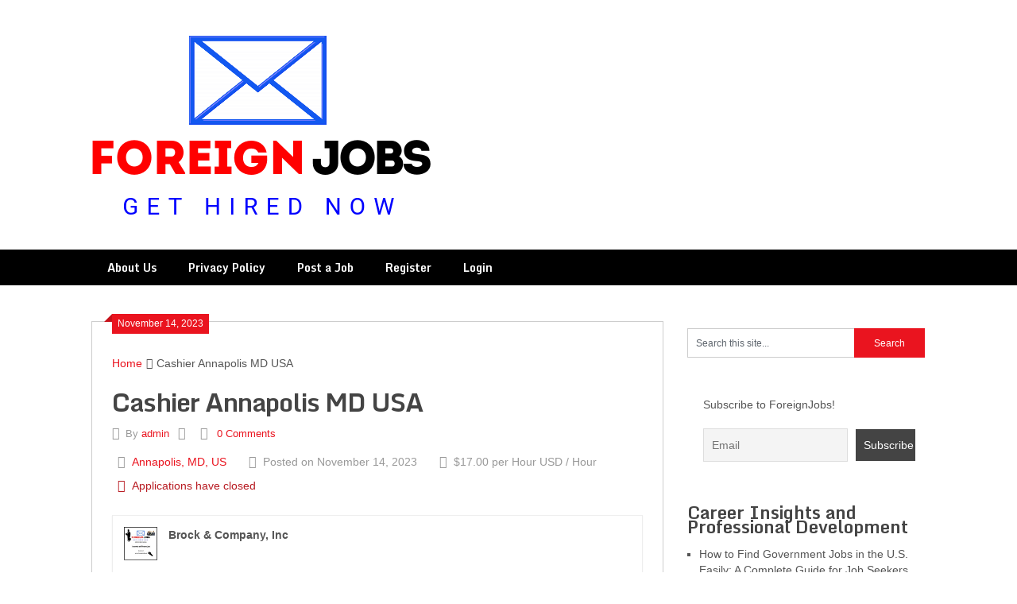

--- FILE ---
content_type: text/html; charset=UTF-8
request_url: https://foreignjobs.net/job/cashier-annapolis-md-us/
body_size: 14309
content:
<!DOCTYPE html>
<html lang="en-US" prefix="og: https://ogp.me/ns#">
<head>
	<!-- Global site tag (gtag.js) - Google Analytics -->
<script async src="https://www.googletagmanager.com/gtag/js?id=G-BRDCZE0Y9Y"></script>
<script>
  window.dataLayer = window.dataLayer || [];
  function gtag(){dataLayer.push(arguments);}
  gtag('js', new Date());

  gtag('config', 'G-BRDCZE0Y9Y');
</script>
	
	
	<meta charset="UTF-8">
	<meta name="viewport" content="width=device-width, initial-scale=1">
	<link rel="profile" href="http://gmpg.org/xfn/11">
	<link rel="pingback" href="https://foreignjobs.net/xmlrpc.php">
	<meta name='robots' content='noindex, follow' />
	<style>img:is([sizes="auto" i], [sizes^="auto," i]) { contain-intrinsic-size: 3000px 1500px }</style>
	
<!-- Search Engine Optimization by Rank Math - https://rankmath.com/ -->
<title>Cashier Annapolis MD USA - Foreign Jobs</title>
<meta name="description" content="Cashier required in Annapolis, MD, US Prior experience in a high volume, fast-paced environment strongly preferred."/>
<meta name="robots" content="follow, index, max-snippet:-1, max-video-preview:-1, max-image-preview:large"/>
<link rel="canonical" href="https://foreignjobs.net/?post_type=job_listing&p=896" />
<meta property="og:locale" content="en_US" />
<meta property="og:type" content="article" />
<meta property="og:title" content="Cashier Annapolis MD USA - Foreign Jobs" />
<meta property="og:description" content="Cashier required in Annapolis, MD, US Prior experience in a high volume, fast-paced environment strongly preferred." />
<meta property="og:url" content="https://foreignjobs.net/?post_type=job_listing&#038;p=896" />
<meta property="og:site_name" content="Foreign Jobs" />
<meta property="article:publisher" content="https://www.facebook.com/ForeignJobs.net" />
<meta property="og:updated_time" content="2024-03-01T00:40:19+00:00" />
<meta property="og:image" content="https://foreignjobs.net/wp-content/uploads/2023/11/Accounts-and-Finance-Jobs-20.jpg" />
<meta property="og:image:secure_url" content="https://foreignjobs.net/wp-content/uploads/2023/11/Accounts-and-Finance-Jobs-20.jpg" />
<meta property="og:image:width" content="250" />
<meta property="og:image:height" content="250" />
<meta property="og:image:alt" content="Cashier" />
<meta property="og:image:type" content="image/jpeg" />
<meta name="twitter:card" content="summary_large_image" />
<meta name="twitter:title" content="Cashier Annapolis MD USA - Foreign Jobs" />
<meta name="twitter:description" content="Cashier required in Annapolis, MD, US Prior experience in a high volume, fast-paced environment strongly preferred." />
<meta name="twitter:image" content="https://foreignjobs.net/wp-content/uploads/2023/11/Accounts-and-Finance-Jobs-20.jpg" />
<!-- /Rank Math WordPress SEO plugin -->

<link rel='dns-prefetch' href='//stats.wp.com' />
<link rel='dns-prefetch' href='//fonts.googleapis.com' />
<link rel="alternate" type="application/rss+xml" title="Foreign Jobs &raquo; Feed" href="https://foreignjobs.net/feed/" />
<link rel="alternate" type="application/rss+xml" title="Foreign Jobs &raquo; Comments Feed" href="https://foreignjobs.net/comments/feed/" />

<link rel='stylesheet' id='wp-block-library-css' href='https://foreignjobs.net/wp-includes/css/dist/block-library/style.min.css?ver=6.8.3' type='text/css' media='all' />
<style id='classic-theme-styles-inline-css' type='text/css'>
/*! This file is auto-generated */
.wp-block-button__link{color:#fff;background-color:#32373c;border-radius:9999px;box-shadow:none;text-decoration:none;padding:calc(.667em + 2px) calc(1.333em + 2px);font-size:1.125em}.wp-block-file__button{background:#32373c;color:#fff;text-decoration:none}
</style>
<link rel='stylesheet' id='mediaelement-css' href='https://foreignjobs.net/wp-includes/js/mediaelement/mediaelementplayer-legacy.min.css?ver=4.2.17' type='text/css' media='all' />
<link rel='stylesheet' id='wp-mediaelement-css' href='https://foreignjobs.net/wp-includes/js/mediaelement/wp-mediaelement.min.css?ver=6.8.3' type='text/css' media='all' />
<style id='jetpack-sharing-buttons-style-inline-css' type='text/css'>
.jetpack-sharing-buttons__services-list{display:flex;flex-direction:row;flex-wrap:wrap;gap:0;list-style-type:none;margin:5px;padding:0}.jetpack-sharing-buttons__services-list.has-small-icon-size{font-size:12px}.jetpack-sharing-buttons__services-list.has-normal-icon-size{font-size:16px}.jetpack-sharing-buttons__services-list.has-large-icon-size{font-size:24px}.jetpack-sharing-buttons__services-list.has-huge-icon-size{font-size:36px}@media print{.jetpack-sharing-buttons__services-list{display:none!important}}.editor-styles-wrapper .wp-block-jetpack-sharing-buttons{gap:0;padding-inline-start:0}ul.jetpack-sharing-buttons__services-list.has-background{padding:1.25em 2.375em}
</style>
<style id='global-styles-inline-css' type='text/css'>
:root{--wp--preset--aspect-ratio--square: 1;--wp--preset--aspect-ratio--4-3: 4/3;--wp--preset--aspect-ratio--3-4: 3/4;--wp--preset--aspect-ratio--3-2: 3/2;--wp--preset--aspect-ratio--2-3: 2/3;--wp--preset--aspect-ratio--16-9: 16/9;--wp--preset--aspect-ratio--9-16: 9/16;--wp--preset--color--black: #000000;--wp--preset--color--cyan-bluish-gray: #abb8c3;--wp--preset--color--white: #ffffff;--wp--preset--color--pale-pink: #f78da7;--wp--preset--color--vivid-red: #cf2e2e;--wp--preset--color--luminous-vivid-orange: #ff6900;--wp--preset--color--luminous-vivid-amber: #fcb900;--wp--preset--color--light-green-cyan: #7bdcb5;--wp--preset--color--vivid-green-cyan: #00d084;--wp--preset--color--pale-cyan-blue: #8ed1fc;--wp--preset--color--vivid-cyan-blue: #0693e3;--wp--preset--color--vivid-purple: #9b51e0;--wp--preset--gradient--vivid-cyan-blue-to-vivid-purple: linear-gradient(135deg,rgba(6,147,227,1) 0%,rgb(155,81,224) 100%);--wp--preset--gradient--light-green-cyan-to-vivid-green-cyan: linear-gradient(135deg,rgb(122,220,180) 0%,rgb(0,208,130) 100%);--wp--preset--gradient--luminous-vivid-amber-to-luminous-vivid-orange: linear-gradient(135deg,rgba(252,185,0,1) 0%,rgba(255,105,0,1) 100%);--wp--preset--gradient--luminous-vivid-orange-to-vivid-red: linear-gradient(135deg,rgba(255,105,0,1) 0%,rgb(207,46,46) 100%);--wp--preset--gradient--very-light-gray-to-cyan-bluish-gray: linear-gradient(135deg,rgb(238,238,238) 0%,rgb(169,184,195) 100%);--wp--preset--gradient--cool-to-warm-spectrum: linear-gradient(135deg,rgb(74,234,220) 0%,rgb(151,120,209) 20%,rgb(207,42,186) 40%,rgb(238,44,130) 60%,rgb(251,105,98) 80%,rgb(254,248,76) 100%);--wp--preset--gradient--blush-light-purple: linear-gradient(135deg,rgb(255,206,236) 0%,rgb(152,150,240) 100%);--wp--preset--gradient--blush-bordeaux: linear-gradient(135deg,rgb(254,205,165) 0%,rgb(254,45,45) 50%,rgb(107,0,62) 100%);--wp--preset--gradient--luminous-dusk: linear-gradient(135deg,rgb(255,203,112) 0%,rgb(199,81,192) 50%,rgb(65,88,208) 100%);--wp--preset--gradient--pale-ocean: linear-gradient(135deg,rgb(255,245,203) 0%,rgb(182,227,212) 50%,rgb(51,167,181) 100%);--wp--preset--gradient--electric-grass: linear-gradient(135deg,rgb(202,248,128) 0%,rgb(113,206,126) 100%);--wp--preset--gradient--midnight: linear-gradient(135deg,rgb(2,3,129) 0%,rgb(40,116,252) 100%);--wp--preset--font-size--small: 13px;--wp--preset--font-size--medium: 20px;--wp--preset--font-size--large: 36px;--wp--preset--font-size--x-large: 42px;--wp--preset--spacing--20: 0.44rem;--wp--preset--spacing--30: 0.67rem;--wp--preset--spacing--40: 1rem;--wp--preset--spacing--50: 1.5rem;--wp--preset--spacing--60: 2.25rem;--wp--preset--spacing--70: 3.38rem;--wp--preset--spacing--80: 5.06rem;--wp--preset--shadow--natural: 6px 6px 9px rgba(0, 0, 0, 0.2);--wp--preset--shadow--deep: 12px 12px 50px rgba(0, 0, 0, 0.4);--wp--preset--shadow--sharp: 6px 6px 0px rgba(0, 0, 0, 0.2);--wp--preset--shadow--outlined: 6px 6px 0px -3px rgba(255, 255, 255, 1), 6px 6px rgba(0, 0, 0, 1);--wp--preset--shadow--crisp: 6px 6px 0px rgba(0, 0, 0, 1);}:where(.is-layout-flex){gap: 0.5em;}:where(.is-layout-grid){gap: 0.5em;}body .is-layout-flex{display: flex;}.is-layout-flex{flex-wrap: wrap;align-items: center;}.is-layout-flex > :is(*, div){margin: 0;}body .is-layout-grid{display: grid;}.is-layout-grid > :is(*, div){margin: 0;}:where(.wp-block-columns.is-layout-flex){gap: 2em;}:where(.wp-block-columns.is-layout-grid){gap: 2em;}:where(.wp-block-post-template.is-layout-flex){gap: 1.25em;}:where(.wp-block-post-template.is-layout-grid){gap: 1.25em;}.has-black-color{color: var(--wp--preset--color--black) !important;}.has-cyan-bluish-gray-color{color: var(--wp--preset--color--cyan-bluish-gray) !important;}.has-white-color{color: var(--wp--preset--color--white) !important;}.has-pale-pink-color{color: var(--wp--preset--color--pale-pink) !important;}.has-vivid-red-color{color: var(--wp--preset--color--vivid-red) !important;}.has-luminous-vivid-orange-color{color: var(--wp--preset--color--luminous-vivid-orange) !important;}.has-luminous-vivid-amber-color{color: var(--wp--preset--color--luminous-vivid-amber) !important;}.has-light-green-cyan-color{color: var(--wp--preset--color--light-green-cyan) !important;}.has-vivid-green-cyan-color{color: var(--wp--preset--color--vivid-green-cyan) !important;}.has-pale-cyan-blue-color{color: var(--wp--preset--color--pale-cyan-blue) !important;}.has-vivid-cyan-blue-color{color: var(--wp--preset--color--vivid-cyan-blue) !important;}.has-vivid-purple-color{color: var(--wp--preset--color--vivid-purple) !important;}.has-black-background-color{background-color: var(--wp--preset--color--black) !important;}.has-cyan-bluish-gray-background-color{background-color: var(--wp--preset--color--cyan-bluish-gray) !important;}.has-white-background-color{background-color: var(--wp--preset--color--white) !important;}.has-pale-pink-background-color{background-color: var(--wp--preset--color--pale-pink) !important;}.has-vivid-red-background-color{background-color: var(--wp--preset--color--vivid-red) !important;}.has-luminous-vivid-orange-background-color{background-color: var(--wp--preset--color--luminous-vivid-orange) !important;}.has-luminous-vivid-amber-background-color{background-color: var(--wp--preset--color--luminous-vivid-amber) !important;}.has-light-green-cyan-background-color{background-color: var(--wp--preset--color--light-green-cyan) !important;}.has-vivid-green-cyan-background-color{background-color: var(--wp--preset--color--vivid-green-cyan) !important;}.has-pale-cyan-blue-background-color{background-color: var(--wp--preset--color--pale-cyan-blue) !important;}.has-vivid-cyan-blue-background-color{background-color: var(--wp--preset--color--vivid-cyan-blue) !important;}.has-vivid-purple-background-color{background-color: var(--wp--preset--color--vivid-purple) !important;}.has-black-border-color{border-color: var(--wp--preset--color--black) !important;}.has-cyan-bluish-gray-border-color{border-color: var(--wp--preset--color--cyan-bluish-gray) !important;}.has-white-border-color{border-color: var(--wp--preset--color--white) !important;}.has-pale-pink-border-color{border-color: var(--wp--preset--color--pale-pink) !important;}.has-vivid-red-border-color{border-color: var(--wp--preset--color--vivid-red) !important;}.has-luminous-vivid-orange-border-color{border-color: var(--wp--preset--color--luminous-vivid-orange) !important;}.has-luminous-vivid-amber-border-color{border-color: var(--wp--preset--color--luminous-vivid-amber) !important;}.has-light-green-cyan-border-color{border-color: var(--wp--preset--color--light-green-cyan) !important;}.has-vivid-green-cyan-border-color{border-color: var(--wp--preset--color--vivid-green-cyan) !important;}.has-pale-cyan-blue-border-color{border-color: var(--wp--preset--color--pale-cyan-blue) !important;}.has-vivid-cyan-blue-border-color{border-color: var(--wp--preset--color--vivid-cyan-blue) !important;}.has-vivid-purple-border-color{border-color: var(--wp--preset--color--vivid-purple) !important;}.has-vivid-cyan-blue-to-vivid-purple-gradient-background{background: var(--wp--preset--gradient--vivid-cyan-blue-to-vivid-purple) !important;}.has-light-green-cyan-to-vivid-green-cyan-gradient-background{background: var(--wp--preset--gradient--light-green-cyan-to-vivid-green-cyan) !important;}.has-luminous-vivid-amber-to-luminous-vivid-orange-gradient-background{background: var(--wp--preset--gradient--luminous-vivid-amber-to-luminous-vivid-orange) !important;}.has-luminous-vivid-orange-to-vivid-red-gradient-background{background: var(--wp--preset--gradient--luminous-vivid-orange-to-vivid-red) !important;}.has-very-light-gray-to-cyan-bluish-gray-gradient-background{background: var(--wp--preset--gradient--very-light-gray-to-cyan-bluish-gray) !important;}.has-cool-to-warm-spectrum-gradient-background{background: var(--wp--preset--gradient--cool-to-warm-spectrum) !important;}.has-blush-light-purple-gradient-background{background: var(--wp--preset--gradient--blush-light-purple) !important;}.has-blush-bordeaux-gradient-background{background: var(--wp--preset--gradient--blush-bordeaux) !important;}.has-luminous-dusk-gradient-background{background: var(--wp--preset--gradient--luminous-dusk) !important;}.has-pale-ocean-gradient-background{background: var(--wp--preset--gradient--pale-ocean) !important;}.has-electric-grass-gradient-background{background: var(--wp--preset--gradient--electric-grass) !important;}.has-midnight-gradient-background{background: var(--wp--preset--gradient--midnight) !important;}.has-small-font-size{font-size: var(--wp--preset--font-size--small) !important;}.has-medium-font-size{font-size: var(--wp--preset--font-size--medium) !important;}.has-large-font-size{font-size: var(--wp--preset--font-size--large) !important;}.has-x-large-font-size{font-size: var(--wp--preset--font-size--x-large) !important;}
:where(.wp-block-post-template.is-layout-flex){gap: 1.25em;}:where(.wp-block-post-template.is-layout-grid){gap: 1.25em;}
:where(.wp-block-columns.is-layout-flex){gap: 2em;}:where(.wp-block-columns.is-layout-grid){gap: 2em;}
:root :where(.wp-block-pullquote){font-size: 1.5em;line-height: 1.6;}
</style>
<link rel='stylesheet' id='cool-tag-cloud-css' href='https://foreignjobs.net/wp-content/plugins/cool-tag-cloud/inc/cool-tag-cloud.css?ver=2.25' type='text/css' media='all' />
<link rel='stylesheet' id='select2-css' href='https://foreignjobs.net/wp-content/plugins/ultimate-member/assets/libs/select2/select2.min.css?ver=4.0.13' type='text/css' media='all' />
<link rel='stylesheet' id='wp-job-manager-frontend-css' href='https://foreignjobs.net/wp-content/plugins/wp-job-manager/assets/dist/css/frontend.css?ver=dfd3b8d2ce68f47df57d' type='text/css' media='all' />
<link rel='stylesheet' id='ribbon-lite-style-css' href='https://foreignjobs.net/wp-content/themes/ribbon-lite/style.css?ver=6.8.3' type='text/css' media='all' />
<style id='ribbon-lite-style-inline-css' type='text/css'>

        #site-header { background-image: url(''); }
        #tabber .inside li .meta b,footer .widget li a:hover,.fn a,.reply a,#tabber .inside li div.info .entry-title a:hover, #navigation ul ul a:hover,.single_post a, a:hover, .sidebar.c-4-12 .textwidget a, #site-footer .textwidget a, #commentform a, #tabber .inside li a, .copyrights a:hover, a, .sidebar.c-4-12 a:hover, .top a:hover, footer .tagcloud a:hover { color: #EA141F; }

        .nav-previous a:hover, .nav-next a:hover, #commentform input#submit, #searchform input[type='submit'], .home_menu_item, .primary-navigation a:hover, .post-date-ribbon, .currenttext, .pagination a:hover, .readMore a, .mts-subscribe input[type='submit'], .pagination .current, .woocommerce nav.woocommerce-pagination ul li a:focus, .woocommerce nav.woocommerce-pagination ul li a:hover, .woocommerce nav.woocommerce-pagination ul li span.current, .woocommerce-product-search input[type="submit"], .woocommerce a.button, .woocommerce-page a.button, .woocommerce button.button, .woocommerce-page button.button, .woocommerce input.button, .woocommerce-page input.button, .woocommerce #respond input#submit, .woocommerce-page #respond input#submit, .woocommerce #content input.button, .woocommerce-page #content input.button { background-color: #EA141F; }

        .woocommerce nav.woocommerce-pagination ul li span.current, .woocommerce-page nav.woocommerce-pagination ul li span.current, .woocommerce #content nav.woocommerce-pagination ul li span.current, .woocommerce-page #content nav.woocommerce-pagination ul li span.current, .woocommerce nav.woocommerce-pagination ul li a:hover, .woocommerce-page nav.woocommerce-pagination ul li a:hover, .woocommerce #content nav.woocommerce-pagination ul li a:hover, .woocommerce-page #content nav.woocommerce-pagination ul li a:hover, .woocommerce nav.woocommerce-pagination ul li a:focus, .woocommerce-page nav.woocommerce-pagination ul li a:focus, .woocommerce #content nav.woocommerce-pagination ul li a:focus, .woocommerce-page #content nav.woocommerce-pagination ul li a:focus, .pagination .current, .tagcloud a { border-color: #EA141F; }
        .corner { border-color: transparent transparent #EA141F transparent;}

        .primary-navigation, footer, .readMore a:hover, #commentform input#submit:hover, .featured-thumbnail .latestPost-review-wrapper { background-color: #000000; }
			
</style>
<link rel='stylesheet' id='theme-slug-fonts-css' href='//fonts.googleapis.com/css?family=Monda%3A400%2C700' type='text/css' media='all' />
<link rel='stylesheet' id='newsletter-css' href='https://foreignjobs.net/wp-content/plugins/newsletter/style.css?ver=9.1.0' type='text/css' media='all' />
<link rel='stylesheet' id='um_modal-css' href='https://foreignjobs.net/wp-content/plugins/ultimate-member/assets/css/um-modal.min.css?ver=2.11.1' type='text/css' media='all' />
<link rel='stylesheet' id='um_ui-css' href='https://foreignjobs.net/wp-content/plugins/ultimate-member/assets/libs/jquery-ui/jquery-ui.min.css?ver=1.13.2' type='text/css' media='all' />
<link rel='stylesheet' id='um_tipsy-css' href='https://foreignjobs.net/wp-content/plugins/ultimate-member/assets/libs/tipsy/tipsy.min.css?ver=1.0.0a' type='text/css' media='all' />
<link rel='stylesheet' id='um_raty-css' href='https://foreignjobs.net/wp-content/plugins/ultimate-member/assets/libs/raty/um-raty.min.css?ver=2.6.0' type='text/css' media='all' />
<link rel='stylesheet' id='um_fileupload-css' href='https://foreignjobs.net/wp-content/plugins/ultimate-member/assets/css/um-fileupload.min.css?ver=2.11.1' type='text/css' media='all' />
<link rel='stylesheet' id='um_confirm-css' href='https://foreignjobs.net/wp-content/plugins/ultimate-member/assets/libs/um-confirm/um-confirm.min.css?ver=1.0' type='text/css' media='all' />
<link rel='stylesheet' id='um_datetime-css' href='https://foreignjobs.net/wp-content/plugins/ultimate-member/assets/libs/pickadate/default.min.css?ver=3.6.2' type='text/css' media='all' />
<link rel='stylesheet' id='um_datetime_date-css' href='https://foreignjobs.net/wp-content/plugins/ultimate-member/assets/libs/pickadate/default.date.min.css?ver=3.6.2' type='text/css' media='all' />
<link rel='stylesheet' id='um_datetime_time-css' href='https://foreignjobs.net/wp-content/plugins/ultimate-member/assets/libs/pickadate/default.time.min.css?ver=3.6.2' type='text/css' media='all' />
<link rel='stylesheet' id='um_fonticons_ii-css' href='https://foreignjobs.net/wp-content/plugins/ultimate-member/assets/libs/legacy/fonticons/fonticons-ii.min.css?ver=2.11.1' type='text/css' media='all' />
<link rel='stylesheet' id='um_fonticons_fa-css' href='https://foreignjobs.net/wp-content/plugins/ultimate-member/assets/libs/legacy/fonticons/fonticons-fa.min.css?ver=2.11.1' type='text/css' media='all' />
<link rel='stylesheet' id='um_fontawesome-css' href='https://foreignjobs.net/wp-content/plugins/ultimate-member/assets/css/um-fontawesome.min.css?ver=6.5.2' type='text/css' media='all' />
<link rel='stylesheet' id='um_common-css' href='https://foreignjobs.net/wp-content/plugins/ultimate-member/assets/css/common.min.css?ver=2.11.1' type='text/css' media='all' />
<link rel='stylesheet' id='um_responsive-css' href='https://foreignjobs.net/wp-content/plugins/ultimate-member/assets/css/um-responsive.min.css?ver=2.11.1' type='text/css' media='all' />
<link rel='stylesheet' id='um_styles-css' href='https://foreignjobs.net/wp-content/plugins/ultimate-member/assets/css/um-styles.min.css?ver=2.11.1' type='text/css' media='all' />
<link rel='stylesheet' id='um_crop-css' href='https://foreignjobs.net/wp-content/plugins/ultimate-member/assets/libs/cropper/cropper.min.css?ver=1.6.1' type='text/css' media='all' />
<link rel='stylesheet' id='um_profile-css' href='https://foreignjobs.net/wp-content/plugins/ultimate-member/assets/css/um-profile.min.css?ver=2.11.1' type='text/css' media='all' />
<link rel='stylesheet' id='um_account-css' href='https://foreignjobs.net/wp-content/plugins/ultimate-member/assets/css/um-account.min.css?ver=2.11.1' type='text/css' media='all' />
<link rel='stylesheet' id='um_misc-css' href='https://foreignjobs.net/wp-content/plugins/ultimate-member/assets/css/um-misc.min.css?ver=2.11.1' type='text/css' media='all' />
<link rel='stylesheet' id='um_default_css-css' href='https://foreignjobs.net/wp-content/plugins/ultimate-member/assets/css/um-old-default.min.css?ver=2.11.1' type='text/css' media='all' />
<script type="text/javascript" src="https://foreignjobs.net/wp-includes/js/jquery/jquery.min.js?ver=3.7.1" id="jquery-core-js"></script>
<script type="text/javascript" src="https://foreignjobs.net/wp-includes/js/jquery/jquery-migrate.min.js?ver=3.4.1" id="jquery-migrate-js"></script>
<script type="text/javascript" src="https://foreignjobs.net/wp-content/themes/ribbon-lite/js/customscripts.js?ver=6.8.3" id="ribbon-lite-customscripts-js"></script>
<script type="text/javascript" src="https://foreignjobs.net/wp-content/plugins/ultimate-member/assets/js/um-gdpr.min.js?ver=2.11.1" id="um-gdpr-js"></script>
<link rel="https://api.w.org/" href="https://foreignjobs.net/wp-json/" /><link rel="alternate" title="JSON" type="application/json" href="https://foreignjobs.net/wp-json/wp/v2/job-listings/896" /><link rel="EditURI" type="application/rsd+xml" title="RSD" href="https://foreignjobs.net/xmlrpc.php?rsd" />
<meta name="generator" content="WordPress 6.8.3" />
<link rel='shortlink' href='https://foreignjobs.net/?p=896' />
<link rel="alternate" title="oEmbed (JSON)" type="application/json+oembed" href="https://foreignjobs.net/wp-json/oembed/1.0/embed?url=https%3A%2F%2Fforeignjobs.net%2F%3Fpost_type%3Djob_listing%26p%3D896" />
<link rel="alternate" title="oEmbed (XML)" type="text/xml+oembed" href="https://foreignjobs.net/wp-json/oembed/1.0/embed?url=https%3A%2F%2Fforeignjobs.net%2F%3Fpost_type%3Djob_listing%26p%3D896&#038;format=xml" />
<meta name="p:domain_verify" content="7249dd4803b828b6cb57172e46ab7514"/>	<style>img#wpstats{display:none}</style>
			<style type="text/css">
			.site-title a,
		.site-description {
			color: #dd9933;
		}
		</style>
	<style type="text/css" id="custom-background-css">
body.custom-background { background-color: #ffffff; }
</style>
	<link rel="icon" href="https://foreignjobs.net/wp-content/uploads/2020/10/cropped-Foreign-jobs-1-32x32.png" sizes="32x32" />
<link rel="icon" href="https://foreignjobs.net/wp-content/uploads/2020/10/cropped-Foreign-jobs-1-192x192.png" sizes="192x192" />
<link rel="apple-touch-icon" href="https://foreignjobs.net/wp-content/uploads/2020/10/cropped-Foreign-jobs-1-180x180.png" />
<meta name="msapplication-TileImage" content="https://foreignjobs.net/wp-content/uploads/2020/10/cropped-Foreign-jobs-1-270x270.png" />
</head>

<body class="wp-singular job_listing-template-default single single-job_listing postid-896 custom-background wp-custom-logo wp-theme-ribbon-lite ribbon-lite">
    <div class="main-container">
		<a class="skip-link screen-reader-text" href="#content">Skip to content</a>
		<header id="site-header" role="banner">
			<div class="container clear">
				<div class="site-branding">
																	    <h2 id="logo" class="image-logo" itemprop="headline">
								<a href="https://foreignjobs.net/" class="custom-logo-link" rel="home"><img width="429" height="227" src="https://foreignjobs.net/wp-content/uploads/2020/10/cropped-Foreign-jobs.png" class="custom-logo" alt="Foreign Jobs" decoding="async" fetchpriority="high" srcset="https://foreignjobs.net/wp-content/uploads/2020/10/cropped-Foreign-jobs.png 429w, https://foreignjobs.net/wp-content/uploads/2020/10/cropped-Foreign-jobs-300x159.png 300w" sizes="(max-width: 429px) 100vw, 429px" /></a>							</h2><!-- END #logo -->
															</div><!-- .site-branding -->
							</div>
			<div class="primary-navigation">
				<a href="#" id="pull" class="toggle-mobile-menu">Menu</a>
				<div class="container clear">
					<nav id="navigation" class="primary-navigation mobile-menu-wrapper" role="navigation">
													<ul id="menu-menu" class="menu clearfix"><li id="menu-item-941" class="menu-item menu-item-type-post_type menu-item-object-page menu-item-941"><a href="https://foreignjobs.net/about-us/">About Us</a></li>
<li id="menu-item-50" class="menu-item menu-item-type-post_type menu-item-object-page menu-item-privacy-policy menu-item-50"><a rel="privacy-policy" href="https://foreignjobs.net/privacy-policy/">Privacy Policy</a></li>
<li id="menu-item-51" class="menu-item menu-item-type-post_type menu-item-object-page menu-item-51"><a href="https://foreignjobs.net/post-a-job/">Post a Job</a></li>
<li id="menu-item-67" class="menu-item menu-item-type-post_type menu-item-object-page menu-item-67"><a href="https://foreignjobs.net/register/">Register</a></li>
<li id="menu-item-66" class="menu-item menu-item-type-post_type menu-item-object-page menu-item-66"><a href="https://foreignjobs.net/login/">Login</a></li>
</ul>											</nav><!-- #site-navigation -->
				</div>
			</div>
			<meta name="p:domain_verify" content="6e1440052578d314399d658dddf7c0db"/>
			<meta name="p:domain_verify" content="7249dd4803b828b6cb57172e46ab7514"/>
			
		</header><!-- #masthead -->

<div id="page" class="single">
	<div class="content">
		<!-- Start Article -->
		<article class="article">		
							<div id="post-896" class="post post-896 job_listing type-job_listing status-expired has-post-thumbnail hentry">
					<div class="single_post">
					    <div class="post-date-ribbon"><div class="corner"></div>November 14, 2023</div>
					    							<div class="breadcrumb" xmlns:v="http://schema.org/#"><span typeof="v:Breadcrumb" class="root"><a rel="v:url" property="v:title" href="https://foreignjobs.net">Home</a></span><span><i class="ribbon-icon icon-angle-double-right"></i></span><span><span>Cashier Annapolis MD USA</span></span></div>
												<header>
							<!-- Start Title -->
							<h1 class="title single-title">Cashier Annapolis MD USA</h1>
							<!-- End Title -->
							<!-- Start Post Meta -->
							<div class="post-info">
								<span class="theauthor"><span><i class="ribbon-icon icon-users"></i></span>By&nbsp;<a href="https://foreignjobs.net/author/admin/" title="Posts by admin" rel="author">admin</a></span>
								<span class="featured-cat"><span><i class="ribbon-icon icon-bookmark"></i></span></span>
								<span class="thecomment"><span><i class="ribbon-icon icon-comment"></i></span>&nbsp;<a href="https://foreignjobs.net/?post_type=job_listing&#038;p=896#respond">0 Comments</a></span>
							</div>
							<!-- End Post Meta -->
						</header>
						<!-- Start Content -->
						<div id="content" class="post-single-content box mark-links">
								<div class="single_job_listing">
					
<ul class="job-listing-meta meta">
	
						
	<li class="location"><a class="google_map_link" href="https://maps.google.com/maps?q=Annapolis%2C%20MD%2C%20US&#038;zoom=14&#038;size=512x512&#038;maptype=roadmap&#038;sensor=false" target="_blank" rel="noopener">Annapolis, MD, US</a></li>

	<li class="date-posted"><time datetime="2023-11-14">Posted on November 14, 2023</time></li>

		<li class="salary">$17.00 per Hour USD / Hour </li>
	
			<li class="listing-expired">Applications have closed</li>
	
	</ul>

<div class="company">
	<img decoding="async" class="company_logo" src="https://foreignjobs.net/wp-content/uploads/2023/11/Accounts-and-Finance-Jobs-20-150x150.jpg" alt="Brock &amp; Company, Inc" />
	<div class="company_header">
		<p class="name">
									<strong>Brock &amp; Company, Inc</strong>		</p>
			</div>

	</div>

			<div class="job_description">
				<h4><strong>Position</strong> Cashier</h4>
<p><strong>Industry: </strong>other</p>
<p><strong>Employment type: </strong>Full Time</p>
<p><strong>Experience: </strong>2 to 5 year</p>
<p><strong>Qualification: </strong>Degree Holder</p>
<p><strong>Salary:</strong> $17.00 per Hour</p>
<p><strong>Company:</strong> Brock &amp; Company, Inc</p>
<p><strong>Location: </strong>Annapolis, MD<strong>, </strong>USA</p>
<p><strong>Description:</strong></p>
<p>Cashier &#8211; Food Prep &#8211; Private School</p>
<p>Full-Time &#8211; Monday through Friday</p>
<p>6:30 AM to 1:30 PM</p>
<p>Benefits Eligible</p>
<p>Wage: $17.00 Per Hour</p>
<p>Brock &amp; Company, Inc. is the premier provider of contract food management to corporations and private and independent schools throughout the Mid-Atlantic and New England. Our aim is to deliver outstanding quality food services exceeding our clients&#8217; expectations every day. With an extensive array of clients, Brock has a formula for success that is simple. We focus on top quality products combined with people who have a passion for food and service. Brock provides a family-owned, corporate supported, financially sound organization that is committed to our clients and associates and is always striving for excellence.</p>
<p>As a member of the Brock team, you will experience a work schedule that allows for a quality of life. Our food programs are dynamic, the menus cutting edge and creative. We welcome your input to implement, solve problems, and help drive these programs to success. You can influence the outcome, and we will give you the tools to be successful.</p>
<p>Job Duties and Responsibilities:</p>
<ul>
<li>Prior experience in a high volume, fast-paced environment strongly preferred.</li>
<li>Operate the cash register, calculator, scale and electronic payment systems and will observe all company verbal and written procedures regarding cash handling.</li>
<li>Light food preparation including making grab and go items, salad bar &amp; parfaits, coffee set up, stocking items and station maintenance.</li>
<li>Receive, unpack, rotate and stow deliveries per supervisor&#8217;s instructions</li>
<li>Excellent customer service and communication skills required. This position will interact directly with customers.</li>
<li>Adhere to client and company protocols related to COVID-19 and workplace safety and sanitation standards.</li>
<li>Follow all outlined health and safety regulations with regards to equipment use and personal hygiene.</li>
<li>Must be able to stand for extended periods of time.</li>
<li>These duties may be combined with other tasks as appropriate to the unit&#8217;s circumstances determined by the supervisor.</li>
</ul>
<p>Benefits Available for Full-Time Employees</p>
<ul>
<li>Medical, Dental &amp; Vision</li>
<li>Paid Time Off</li>
<li>401K Plan with Company Match</li>
<li>Life &amp; AD &amp; D Insurance</li>
<li>Short &amp; Long-Term Disability</li>
</ul>
<p>Equal Opportunity Employer / Uniforms and Meals Provided / Please respond with resume or letter of intent.</p>
			</div>

			
						</div>
																						<!-- Start Tags -->
								<div class="tags"></div>
								<!-- End Tags -->
													</div><!-- End Content -->
							
						    <!-- Start Related Posts -->
														<!-- End Related Posts -->
						  
													<!-- Start Author Box -->
							<div class="postauthor">
								<h4>About Author</h4>
								<img src="https://foreignjobs.net/wp-content/plugins/ultimate-member/assets/img/default_avatar.jpg" class="gravatar avatar avatar-85 um-avatar um-avatar-default" width="85" height="85" alt="admin" data-default="https://foreignjobs.net/wp-content/plugins/ultimate-member/assets/img/default_avatar.jpg" onerror="if ( ! this.getAttribute('data-load-error') ){ this.setAttribute('data-load-error', '1');this.setAttribute('src', this.getAttribute('data-default'));}" loading="lazy" />								<h5>admin</h5>
								<p></p>
							</div>
							<!-- End Author Box -->
						  
						
<!-- You can start editing here. -->
							</div>
				</div>
					</article>
		<!-- End Article -->
		<!-- Start Sidebar -->
		
<aside class="sidebar c-4-12">
	<div id="sidebars" class="sidebar">
		<div class="sidebar_list">
			<div id="search-2" class="widget widget_search"><form method="get" id="searchform" class="search-form" action="https://foreignjobs.net" _lpchecked="1">
	<fieldset>
		<input type="text" name="s" id="s" value="Search this site..." onblur="if (this.value == '') {this.value = 'Search this site...';}" onfocus="if (this.value == 'Search this site...') {this.value = '';}" >
		<input type="submit" value="Search" />
	</fieldset>
</form>
</div><div id="block-3" class="widget widget_block">
<div style="padding:20px" class="wp-block-tnp-minimal"><p>Subscribe to ForeignJobs!</p><div><div class="tnp tnp-subscription-minimal  "><form action="https://foreignjobs.net/wp-admin/admin-ajax.php?action=tnp&amp;na=s" method="post" style="text-align: center"><input type="hidden" name="nr" value="minimal">
<input type="hidden" name="nlang" value="">
<input class="tnp-email" type="email" required name="ne" value="" placeholder="Email"><input class="tnp-submit" type="submit" value="Subscribe" style="">
</form></div>
</div></div>
</div><div id="block-2" class="widget widget_block"><h3 class="widget-title">Career Insights and Professional Development</h3><div class="wp-widget-group__inner-blocks"><ul class="wp-block-latest-posts__list wp-block-latest-posts"><li><a class="wp-block-latest-posts__post-title" href="https://foreignjobs.net/2025/08/07/how-to-find-government-jobs-in-the-u-s/">How to Find Government Jobs in the U.S. Easily: A Complete Guide for Job Seekers</a></li>
<li><a class="wp-block-latest-posts__post-title" href="https://foreignjobs.net/2025/08/05/top-10-resume-mistakes-that-cost-you-interviews-how-to-fix-them/">Top 10 Resume Mistakes That Cost You Interviews (How to Fix them)</a></li>
<li><a class="wp-block-latest-posts__post-title" href="https://foreignjobs.net/2025/08/04/top-10-remote-job-sites-in-the-usa-for-2025-2026/">Top 10 Remote Job Sites in the USA for 2025–2026</a></li>
<li><a class="wp-block-latest-posts__post-title" href="https://foreignjobs.net/2023/09/04/why-california-economy-is-booming-what-does-it-mean-for-job-seeker/">Why California Economy is booming, What does it Mean for Job Seeker</a></li>
<li><a class="wp-block-latest-posts__post-title" href="https://foreignjobs.net/2023/09/01/job-market-in-us-in-2023/">Job Market in US in 2023, Which sector are in demand? What strategy does a Job seeker applies to get employed in US</a></li>
</ul></div></div>
			<div id="widget_recent_jobs-2" class="widget job_manager widget_recent_jobs">
			<h3 class="widget-title">Recent Jobs</h3>
			<ul class="job_listings">

				
					<li class="post-1408 job_listing type-job_listing status-expired has-post-thumbnail hentry job_listing_category-accounts-and-finance-job-openings job_listing_category-jobs-in-texas job_listing_type-full-time job_listing_type-work-from-home-jobs job-type-full-time job-type-work-from-home-remote">
	<a href="https://foreignjobs.net/?post_type=job_listing&#038;p=1408">
				<div class="content">
			<div class="position">
				<h3>Revenue Cycle Project Specialist</h3>
			</div>
			<ul class="meta">
				<li class="location">Houston, TX, REMOTE</li>
				<li class="company">Allergy &amp; ENT Associates</li>
																				<li class="job-type full-time">Full Time</li>
											<li class="job-type work-from-home-jobs">Work From home (REMOTE)</li>
												</ul>
		</div>
	</a>
</li>

				
					<li class="post-1407 job_listing type-job_listing status-expired has-post-thumbnail hentry job_listing_category-accounts-and-finance-job-openings job_listing_type-full-time job_listing_type-work-from-home-jobs job-type-full-time job-type-work-from-home-remote">
	<a href="https://foreignjobs.net/?post_type=job_listing&#038;p=1407">
				<div class="content">
			<div class="position">
				<h3>Claims Analyst (Remote)</h3>
			</div>
			<ul class="meta">
				<li class="location">United States, REMOTE</li>
				<li class="company">Experian</li>
																				<li class="job-type full-time">Full Time</li>
											<li class="job-type work-from-home-jobs">Work From home (REMOTE)</li>
												</ul>
		</div>
	</a>
</li>

				
					<li class="post-1406 job_listing type-job_listing status-expired has-post-thumbnail hentry job_listing_category-accounts-and-finance-job-openings job_listing_category-jobs-in-california job_listing_type-part-time job_listing_type-temporary job-type-part-time job-type-temporary">
	<a href="https://foreignjobs.net/?post_type=job_listing&#038;p=1406">
				<div class="content">
			<div class="position">
				<h3>Finance Assistant</h3>
			</div>
			<ul class="meta">
				<li class="location">San Diego, CA, United States</li>
				<li class="company">Fuse Integration</li>
																				<li class="job-type part-time">Part Time</li>
											<li class="job-type temporary">Temporary</li>
												</ul>
		</div>
	</a>
</li>

				
					<li class="post-1405 job_listing type-job_listing status-expired has-post-thumbnail hentry job_listing_category-accounts-and-finance-job-openings job_listing_category-jobs-in-california job_listing_type-full-time job-type-full-time">
	<a href="https://foreignjobs.net/?post_type=job_listing&#038;p=1405">
				<div class="content">
			<div class="position">
				<h3>Inventory Analyst</h3>
			</div>
			<ul class="meta">
				<li class="location">Inglewood, CA, United States</li>
				<li class="company">LA Clippers</li>
																				<li class="job-type full-time">Full Time</li>
												</ul>
		</div>
	</a>
</li>

				
					<li class="post-1404 job_listing type-job_listing status-expired has-post-thumbnail hentry job_listing_category-accounts-and-finance-job-openings job_listing_type-full-time job-type-full-time">
	<a href="https://foreignjobs.net/?post_type=job_listing&#038;p=1404">
				<div class="content">
			<div class="position">
				<h3>Night Auditor</h3>
			</div>
			<ul class="meta">
				<li class="location">Manteca, CA, United States</li>
				<li class="company">Great Wolf Lodge</li>
																				<li class="job-type full-time">Full Time</li>
												</ul>
		</div>
	</a>
</li>

				
					<li class="post-1403 job_listing type-job_listing status-publish has-post-thumbnail hentry job_listing_category-accounts-and-finance-job-openings job_listing_category-jobs-in-texas job_listing_type-full-time job_listing_type-work-from-home-jobs job-type-full-time job-type-work-from-home-remote">
	<a href="https://foreignjobs.net/job/staff-accountant-financial-reporting/">
				<div class="content">
			<div class="position">
				<h3>Staff Accountant &#8211; Financial Reporting</h3>
			</div>
			<ul class="meta">
				<li class="location">United States, REMOTE <small>(Remote)</small></li>
				<li class="company">Sketchy Group LLC</li>
																				<li class="job-type full-time">Full Time</li>
											<li class="job-type work-from-home-jobs">Work From home (REMOTE)</li>
												</ul>
		</div>
	</a>
</li>

				
					<li class="post-1402 job_listing type-job_listing status-expired has-post-thumbnail hentry job_listing_category-jobs-in-california job_listing_category-sales-and-retail-jobs-opening job_listing_type-full-time job-type-full-time">
	<a href="https://foreignjobs.net/?post_type=job_listing&#038;p=1402">
				<div class="content">
			<div class="position">
				<h3>Sales Analyst</h3>
			</div>
			<ul class="meta">
				<li class="location">Fremont, CA, United States</li>
				<li class="company">Nextracker Inc.</li>
																				<li class="job-type full-time">Full Time</li>
												</ul>
		</div>
	</a>
</li>

				
					<li class="post-1401 job_listing type-job_listing status-expired has-post-thumbnail hentry job_listing_category-sales-and-retail-jobs-opening job_listing_type-full-time job-type-full-time">
	<a href="https://foreignjobs.net/?post_type=job_listing&#038;p=1401">
				<div class="content">
			<div class="position">
				<h3>Business Administrator</h3>
			</div>
			<ul class="meta">
				<li class="location">Wendell, NC, United States</li>
				<li class="company">Siemens</li>
																				<li class="job-type full-time">Full Time</li>
												</ul>
		</div>
	</a>
</li>

				
					<li class="post-1400 job_listing type-job_listing status-expired has-post-thumbnail hentry job_listing_category-accounts-and-finance-job-openings job_listing_category-jobs-in-new-york job_listing_type-full-time job-type-full-time">
	<a href="https://foreignjobs.net/?post_type=job_listing&#038;p=1400">
				<div class="content">
			<div class="position">
				<h3>Accountant</h3>
			</div>
			<ul class="meta">
				<li class="location">New York, NY, United States (Hybrid – 4 days onsite)</li>
				<li class="company">RGP</li>
																				<li class="job-type full-time">Full Time</li>
												</ul>
		</div>
	</a>
</li>

				
					<li class="post-1399 job_listing type-job_listing status-expired has-post-thumbnail hentry job_listing_category-accounts-and-finance-job-openings job_listing_category-jobs-in-california job_listing_type-full-time job-type-full-time">
	<a href="https://foreignjobs.net/?post_type=job_listing&#038;p=1399">
				<div class="content">
			<div class="position">
				<h3>Accounts Receivable Clerk II</h3>
			</div>
			<ul class="meta">
				<li class="location">Rancho Cordova, CA, United States</li>
				<li class="company">SK pharmteco</li>
																				<li class="job-type full-time">Full Time</li>
												</ul>
		</div>
	</a>
</li>

				
			</ul>

			</div>
		<div id="custom_html-3" class="widget_text widget widget_custom_html"><h3 class="widget-title">MORE USA JOBS</h3><div class="textwidget custom-html-widget"><style>
 div.cjjobbox{
   
   width: 345px ;
   background-color: #FFFFFF ;
   border-style: solid ;
   border-width: 1px ;
   border-color: #919294 ;
   font-family: Arial, sans-serif ;
   font-size: 13px ;
   color: #000000;
   text-align: left;
 }
 div.cjjobbox a{
   color: #198ADC ;
 }
</style>
<div class="cjjobbox">
<script type="text/javascript" src="https://www.careerjet.com.pk/partners/js_jobbox.html?s=&l=USA&n=10&lid=55&nfr=1&ntt=1">
</script>
</div>
</div></div><div id="block-7" class="widget widget_block">
<pre class="wp-block-code"><code></code></pre>
</div>		</div>
	</div><!--sidebars-->
</aside>		<!-- End Sidebar -->
	</div>
</div>
	<footer id="site-footer" role="contentinfo">
		<!--start copyrights-->
<div class="copyrights">
    <div class="container">
        <div class="row" id="copyright-note">
            <span><a href="https://foreignjobs.net/" title="Your Gateway to Thriving USA And REMOTE Job Opportunities">Foreign Jobs</a> Copyright &copy; 2026.</span>
            <div class="top">
                Foreign Jobs All Rights Reserved                 <a href="#top" class="toplink">Back to Top &uarr;</a>
            </div>
        </div>
    </div>
</div>
<!--end copyrights-->
	</footer><!-- #site-footer -->

<div id="um_upload_single" style="display:none;"></div>

<div id="um_view_photo" style="display:none;">
	<a href="javascript:void(0);" data-action="um_remove_modal" class="um-modal-close" aria-label="Close view photo modal">
		<i class="um-faicon-times"></i>
	</a>

	<div class="um-modal-body photo">
		<div class="um-modal-photo"></div>
	</div>
</div>
<script type="speculationrules">
{"prefetch":[{"source":"document","where":{"and":[{"href_matches":"\/*"},{"not":{"href_matches":["\/wp-*.php","\/wp-admin\/*","\/wp-content\/uploads\/*","\/wp-content\/*","\/wp-content\/plugins\/*","\/wp-content\/themes\/ribbon-lite\/*","\/*\\?(.+)"]}},{"not":{"selector_matches":"a[rel~=\"nofollow\"]"}},{"not":{"selector_matches":".no-prefetch, .no-prefetch a"}}]},"eagerness":"conservative"}]}
</script>
    <script>
        function coolTagCloudToggle( element ) {
            var parent = element.closest('.cool-tag-cloud');
            parent.querySelector('.cool-tag-cloud-inner').classList.toggle('cool-tag-cloud-active');
            parent.querySelector( '.cool-tag-cloud-load-more').classList.toggle('cool-tag-cloud-active');
        }
    </script>
    <script type="text/javascript" src="https://foreignjobs.net/wp-includes/js/dist/dom-ready.min.js?ver=f77871ff7694fffea381" id="wp-dom-ready-js"></script>
<script type="text/javascript" src="https://foreignjobs.net/wp-includes/js/dist/hooks.min.js?ver=4d63a3d491d11ffd8ac6" id="wp-hooks-js"></script>
<script type="text/javascript" id="wp-job-manager-stats-js-extra">
/* <![CDATA[ */
var job_manager_stats = {"ajaxUrl":"https:\/\/foreignjobs.net\/wp-admin\/admin-ajax.php","ajaxNonce":"2917ec6417","postId":"896","stats":[{"name":"job_view","post_id":896,"type":"action","action":"page-load","args":""},{"name":"job_view_unique","post_id":896,"type":"action","action":"page-load","args":"","unique_key":"job_view_unique_896"},{"name":"job_apply_click","post_id":896,"type":"domEvent","action":"","args":{"element":"input.application_button","event":"click"},"unique_key":"job_apply_click_896"}]};
/* ]]> */
</script>
<script type="text/javascript" src="https://foreignjobs.net/wp-content/plugins/wp-job-manager/assets/dist/js/wpjm-stats.js?ver=c3378dd81af3d7c44410" id="wp-job-manager-stats-js"></script>
<script type="text/javascript" id="newsletter-js-extra">
/* <![CDATA[ */
var newsletter_data = {"action_url":"https:\/\/foreignjobs.net\/wp-admin\/admin-ajax.php"};
/* ]]> */
</script>
<script type="text/javascript" src="https://foreignjobs.net/wp-content/plugins/newsletter/main.js?ver=9.1.0" id="newsletter-js"></script>
<script type="text/javascript" src="https://foreignjobs.net/wp-includes/js/underscore.min.js?ver=1.13.7" id="underscore-js"></script>
<script type="text/javascript" id="wp-util-js-extra">
/* <![CDATA[ */
var _wpUtilSettings = {"ajax":{"url":"\/wp-admin\/admin-ajax.php"}};
/* ]]> */
</script>
<script type="text/javascript" src="https://foreignjobs.net/wp-includes/js/wp-util.min.js?ver=6.8.3" id="wp-util-js"></script>
<script type="text/javascript" src="https://foreignjobs.net/wp-includes/js/dist/i18n.min.js?ver=5e580eb46a90c2b997e6" id="wp-i18n-js"></script>
<script type="text/javascript" id="wp-i18n-js-after">
/* <![CDATA[ */
wp.i18n.setLocaleData( { 'text direction\u0004ltr': [ 'ltr' ] } );
/* ]]> */
</script>
<script type="text/javascript" src="https://foreignjobs.net/wp-content/plugins/ultimate-member/assets/libs/tipsy/tipsy.min.js?ver=1.0.0a" id="um_tipsy-js"></script>
<script type="text/javascript" src="https://foreignjobs.net/wp-content/plugins/ultimate-member/assets/libs/um-confirm/um-confirm.min.js?ver=1.0" id="um_confirm-js"></script>
<script type="text/javascript" src="https://foreignjobs.net/wp-content/plugins/ultimate-member/assets/libs/pickadate/picker.min.js?ver=3.6.2" id="um_datetime-js"></script>
<script type="text/javascript" src="https://foreignjobs.net/wp-content/plugins/ultimate-member/assets/libs/pickadate/picker.date.min.js?ver=3.6.2" id="um_datetime_date-js"></script>
<script type="text/javascript" src="https://foreignjobs.net/wp-content/plugins/ultimate-member/assets/libs/pickadate/picker.time.min.js?ver=3.6.2" id="um_datetime_time-js"></script>
<script type="text/javascript" id="um_common-js-extra">
/* <![CDATA[ */
var um_common_variables = {"locale":"en_US"};
var um_common_variables = {"locale":"en_US"};
/* ]]> */
</script>
<script type="text/javascript" src="https://foreignjobs.net/wp-content/plugins/ultimate-member/assets/js/common.min.js?ver=2.11.1" id="um_common-js"></script>
<script type="text/javascript" src="https://foreignjobs.net/wp-content/plugins/ultimate-member/assets/libs/cropper/cropper.min.js?ver=1.6.1" id="um_crop-js"></script>
<script type="text/javascript" id="um_frontend_common-js-extra">
/* <![CDATA[ */
var um_frontend_common_variables = [];
/* ]]> */
</script>
<script type="text/javascript" src="https://foreignjobs.net/wp-content/plugins/ultimate-member/assets/js/common-frontend.min.js?ver=2.11.1" id="um_frontend_common-js"></script>
<script type="text/javascript" src="https://foreignjobs.net/wp-content/plugins/ultimate-member/assets/js/um-modal.min.js?ver=2.11.1" id="um_modal-js"></script>
<script type="text/javascript" src="https://foreignjobs.net/wp-content/plugins/ultimate-member/assets/libs/jquery-form/jquery-form.min.js?ver=2.11.1" id="um_jquery_form-js"></script>
<script type="text/javascript" src="https://foreignjobs.net/wp-content/plugins/ultimate-member/assets/libs/fileupload/fileupload.js?ver=2.11.1" id="um_fileupload-js"></script>
<script type="text/javascript" src="https://foreignjobs.net/wp-content/plugins/ultimate-member/assets/js/um-functions.min.js?ver=2.11.1" id="um_functions-js"></script>
<script type="text/javascript" src="https://foreignjobs.net/wp-content/plugins/ultimate-member/assets/js/um-responsive.min.js?ver=2.11.1" id="um_responsive-js"></script>
<script type="text/javascript" src="https://foreignjobs.net/wp-content/plugins/ultimate-member/assets/js/um-conditional.min.js?ver=2.11.1" id="um_conditional-js"></script>
<script type="text/javascript" id="select2-js-extra">
/* <![CDATA[ */
var job_manager_select2_args = {"width":"100%"};
var job_manager_select2_filters_args = {"width":"100%","allowClear":"1","minimumResultsForSearch":"10","placeholder":"Any Category"};
/* ]]> */
</script>
<script type="text/javascript" src="https://foreignjobs.net/wp-content/plugins/ultimate-member/assets/libs/select2/select2.full.min.js?ver=4.0.13" id="select2-js"></script>
<script type="text/javascript" src="https://foreignjobs.net/wp-content/plugins/ultimate-member/assets/libs/select2/i18n/en.js?ver=4.0.13" id="um_select2_locale-js"></script>
<script type="text/javascript" src="https://foreignjobs.net/wp-content/plugins/ultimate-member/assets/libs/raty/um-raty.min.js?ver=2.6.0" id="um_raty-js"></script>
<script type="text/javascript" id="um_scripts-js-extra">
/* <![CDATA[ */
var um_scripts = {"max_upload_size":"1610612736","nonce":"77d3800753"};
/* ]]> */
</script>
<script type="text/javascript" src="https://foreignjobs.net/wp-content/plugins/ultimate-member/assets/js/um-scripts.min.js?ver=2.11.1" id="um_scripts-js"></script>
<script type="text/javascript" src="https://foreignjobs.net/wp-content/plugins/ultimate-member/assets/js/um-profile.min.js?ver=2.11.1" id="um_profile-js"></script>
<script type="text/javascript" src="https://foreignjobs.net/wp-content/plugins/ultimate-member/assets/js/um-account.min.js?ver=2.11.1" id="um_account-js"></script>
<script type="text/javascript" id="jetpack-stats-js-before">
/* <![CDATA[ */
_stq = window._stq || [];
_stq.push([ "view", {"v":"ext","blog":"187183544","post":"896","tz":"0","srv":"foreignjobs.net","j":"1:15.4"} ]);
_stq.push([ "clickTrackerInit", "187183544", "896" ]);
/* ]]> */
</script>
<script type="text/javascript" src="https://stats.wp.com/e-202604.js" id="jetpack-stats-js" defer="defer" data-wp-strategy="defer"></script>

</body>
</html>


<!-- Page cached by LiteSpeed Cache 7.7 on 2026-01-20 13:10:05 -->